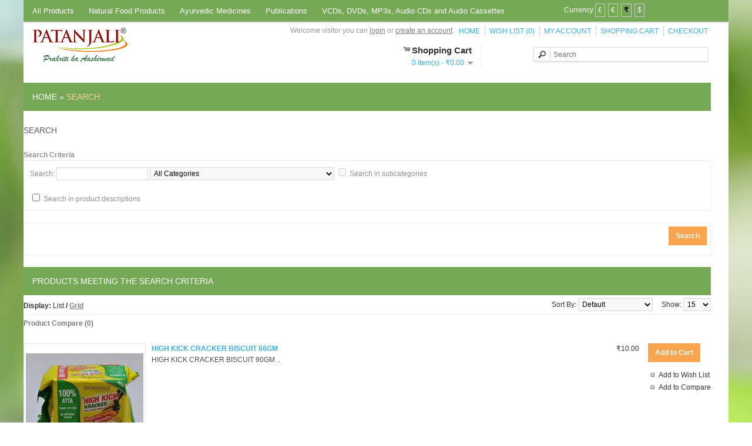

--- FILE ---
content_type: text/html; charset=utf-8
request_url: https://healthservices.divyayoga.com/index.php?route=product/search&tag=HIGH%20KICK%20CRACKER%20BISCUIT%2090GM
body_size: 4036
content:
<!DOCTYPE html>
<html dir="ltr" lang="en">
<head>
<meta charset="UTF-8"/>
<title>Search</title>
<base href="https://healthservices.divyayoga.com/"/>
<link href="https://healthservices.divyayoga.com/image/data/cart.png" rel="icon"/>
<link rel="stylesheet" type="text/css" href="catalog/view/theme/default/stylesheet/stylesheet.css"/>
<script type="text/javascript" src="catalog/view/javascript/jquery/jquery-1.7.1.min.js"></script>
<script type="text/javascript" src="catalog/view/javascript/jquery/ui/jquery-ui-1.8.16.custom.min.js"></script>
<link rel="stylesheet" type="text/css" href="catalog/view/javascript/jquery/ui/themes/ui-lightness/jquery-ui-1.8.16.custom.css"/>
<script type="text/javascript" src="catalog/view/javascript/common.js"></script>
<script type="text/javascript" src="catalog/view/javascript/jquery/jquery.total-storage.min.js"></script>
<!--[if IE 7]> 
<link rel="stylesheet" type="text/css" href="catalog/view/theme/default/stylesheet/ie7.css" />
<![endif]-->
<!--[if lt IE 7]>
<link rel="stylesheet" type="text/css" href="catalog/view/theme/default/stylesheet/ie6.css" />
<script type="text/javascript" src="catalog/view/javascript/DD_belatedPNG_0.0.8a-min.js"></script>
<script type="text/javascript">
DD_belatedPNG.fix('#logo img');
</script>
<![endif]-->
<script>(function(i,s,o,g,r,a,m){i['GoogleAnalyticsObject']=r;i[r]=i[r]||function(){(i[r].q=i[r].q||[]).push(arguments)},i[r].l=1*new Date();a=s.createElement(o),m=s.getElementsByTagName(o)[0];a.async=1;a.src=g;m.parentNode.insertBefore(a,m)})(window,document,'script','https://www.google-analytics.com/analytics.js','ga');ga('create','UA-65518031-5','auto');ga('send','pageview');</script></head>
<body>
<div id="container">
<div id="header">
		<div id="menu">
		<ul>
				<li><a href="https://healthservices.divyayoga.com/index.php?route=product/category&amp;path=126">All Products</a>
		  		</li>
				<li><a href="https://healthservices.divyayoga.com/index.php?route=product/category&amp;path=47">Natural Food Products </a>
		  		  <div>
						<ul>
			  			  			  			  <li><a href="https://healthservices.divyayoga.com/index.php?route=product/category&amp;path=47_61">Broken Cereals Dalia (4)</a></li>
			  			  			  			  <li><a href="https://healthservices.divyayoga.com/index.php?route=product/category&amp;path=47_56">Candy (5)</a></li>
			  			  			  			  <li><a href="https://healthservices.divyayoga.com/index.php?route=product/category&amp;path=47_66">Dal Pulses (26)</a></li>
			  			  			  			  <li><a href="https://healthservices.divyayoga.com/index.php?route=product/category&amp;path=47_63">Flour (ATTA) (10)</a></li>
			  			  			  			  <li><a href="https://healthservices.divyayoga.com/index.php?route=product/category&amp;path=47_62">Gram Flour Besan (0)</a></li>
			  			  			</ul>
						<ul>
			  			  			  			  <li><a href="https://healthservices.divyayoga.com/index.php?route=product/category&amp;path=47_57">Herbal Tea (2)</a></li>
			  			  			  			  <li><a href="https://healthservices.divyayoga.com/index.php?route=product/category&amp;path=47_58">Jam (2)</a></li>
			  			  			  			  <li><a href="https://healthservices.divyayoga.com/index.php?route=product/category&amp;path=47_128">Milk Powder (2)</a></li>
			  			  			  			  <li><a href="https://healthservices.divyayoga.com/index.php?route=product/category&amp;path=47_59">Murabba (4)</a></li>
			  			  			  			  <li><a href="https://healthservices.divyayoga.com/index.php?route=product/category&amp;path=47_71">Namkeen (2)</a></li>
			  			  			</ul>
						<ul>
			  			  			  			  <li><a href="https://healthservices.divyayoga.com/index.php?route=product/category&amp;path=47_60">Natural Sweetner (BURA) (5)</a></li>
			  			  			  			  <li><a href="https://healthservices.divyayoga.com/index.php?route=product/category&amp;path=47_68">Noodles (9)</a></li>
			  			  			  			  <li><a href="https://healthservices.divyayoga.com/index.php?route=product/category&amp;path=47_69">Oats (3)</a></li>
			  			  			  			  <li><a href="https://healthservices.divyayoga.com/index.php?route=product/category&amp;path=47_70">Papad (2)</a></li>
			  			  			  			  <li><a href="https://healthservices.divyayoga.com/index.php?route=product/category&amp;path=47_67">Rice (7)</a></li>
			  			  			</ul>
						<ul>
			  			  			  			  <li><a href="https://healthservices.divyayoga.com/index.php?route=product/category&amp;path=47_51">SPICES (14)</a></li>
			  			  			  			  <li><a href="https://healthservices.divyayoga.com/index.php?route=product/category&amp;path=47_54">Biscuits and Cookier store (14)</a></li>
			  			  			  			  			  			  			  			  			</ul>
					  </div>
		  		</li>
				<li><a href="https://healthservices.divyayoga.com/index.php?route=product/category&amp;path=38">Ayurvedic Medicines </a>
		  		  <div>
						<ul>
			  			  			  			  <li><a href="https://healthservices.divyayoga.com/index.php?route=product/category&amp;path=38_77">Balm &amp; Inhaler (5)</a></li>
			  			  			  			  <li><a href="https://healthservices.divyayoga.com/index.php?route=product/category&amp;path=38_39">Kwath (19)</a></li>
			  			  			</ul>
						<ul>
			  			  			  			  <li><a href="https://healthservices.divyayoga.com/index.php?route=product/category&amp;path=38_76">Lep (2)</a></li>
			  			  			  			  <li><a href="https://healthservices.divyayoga.com/index.php?route=product/category&amp;path=38_40">Vati (40)</a></li>
			  			  			</ul>
						<ul>
			  			  			  			  <li><a href="https://healthservices.divyayoga.com/index.php?route=product/category&amp;path=38_41">Churn (34)</a></li>
			  			  			  			  <li><a href="https://healthservices.divyayoga.com/index.php?route=product/category&amp;path=38_42">Guggulu (12)</a></li>
			  			  			</ul>
						<ul>
			  			  			  			  <li><a href="https://healthservices.divyayoga.com/index.php?route=product/category&amp;path=38_43">Bhasm (53)</a></li>
			  			  			  			  <li><a href="https://healthservices.divyayoga.com/index.php?route=product/category&amp;path=38_44">Capsule (5)</a></li>
			  			  			</ul>
						<ul>
			  			  			  			  <li><a href="https://healthservices.divyayoga.com/oil">Oil (17)</a></li>
			  			  			  			  			</ul>
					  </div>
		  		</li>
				<li><a href="https://healthservices.divyayoga.com/index.php?route=product/category&amp;path=22">Publications</a>
		  		</li>
				<li><a href="https://healthservices.divyayoga.com/index.php?route=product/category&amp;path=37">VCDs, DVDs, MP3s, Audio CDs and Audio Cassettes</a>
		  		  <div>
						<ul>
			  			  			  			  <li><a href="https://healthservices.divyayoga.com/Normal">VCD (0)</a></li>
			  			  			  			  <li><a href="https://healthservices.divyayoga.com/index.php?route=product/category&amp;path=37_23">DVDs (0)</a></li>
			  			  			  			  <li><a href="https://healthservices.divyayoga.com/mp3-players">MP3 (0)</a></li>
			  			  			  			  <li><a href="https://healthservices.divyayoga.com/index.php?route=product/category&amp;path=37_35">AUDIO CD (0)</a></li>
			  			  			  			  <li><a href="https://healthservices.divyayoga.com/index.php?route=product/category&amp;path=37_24">Audio Cassettes (0)</a></li>
			  			  			</ul>
					  </div>
		  		</li>
				<li><form action="https://healthservices.divyayoga.com/index.php?route=module/currency" method="post" enctype="multipart/form-data">
  <div id="currency">Currency                <a title="British Pound" onclick="$('input[name=\'currency_code\']').attr('value', 'GBP'); $(this).parent().parent().submit();">£</a>
                        <a title="EURO" onclick="$('input[name=\'currency_code\']').attr('value', 'EUR'); $(this).parent().parent().submit();">€</a>
                        <a title="Indian Rupee"><b>₹</b></a>
                        <a title="US Dollar" onclick="$('input[name=\'currency_code\']').attr('value', 'USD'); $(this).parent().parent().submit();">$</a>
                <input type="hidden" name="currency_code" value=""/>
    <input type="hidden" name="redirect" value="https://healthservices.divyayoga.com/index.php?route=product/search&amp;tag=HIGH KICK CRACKER BISCUIT 90GM"/>
  </div>
</form>
</li>
		</ul>	
	</div>
			
	
    <div id="logo"><a href="https://healthservices.divyayoga.com/"><img src="https://healthservices.divyayoga.com/image/data/logo.png" title="Divya Yog Mandir" alt="Divya Yog Mandir"/></a></div>
      
  <div id="cart">
  <div class="heading">
    <h4><span class="ui-icon ui-icon-cart"></span>Shopping Cart</h4>
    <a><span id="cart-total">0 item(s) - ₹0.00</span></a></div>
  <div class="content">
        <div class="empty">Your shopping cart is empty!</div>
      </div>
</div>  <div id="search">
    <div class="button-search"></div>
    <input type="text" name="search" placeholder="Search" value=""/>
  </div>
  <div class="links"><a href="https://healthservices.divyayoga.com/">Home</a><a href="https://healthservices.divyayoga.com/wishlist" id="wishlist-total">Wish List (0)</a><a href="https://healthservices.divyayoga.com/account">My Account</a><a href="https://healthservices.divyayoga.com/cart">Shopping Cart</a><a href="https://healthservices.divyayoga.com/checkout">Checkout</a></div>
  <div id="welcome">

    
    Welcome visitor you can <a href="https://healthservices.divyayoga.com/login">login</a> or <a href="https://healthservices.divyayoga.com/register">create an account</a>.
    
  </div>
 <div id="notification"></div>
</div>

 
<div id="content">  <div class="breadcrumb">
        <a href="https://healthservices.divyayoga.com/">Home</a>
         &raquo; <a href="https://healthservices.divyayoga.com/index.php?route=product/search&amp;tag=HIGH+KICK+CRACKER+BISCUIT+90GM">Search</a>
      </div>
  <h1>Search</h1>
  <b>Search Criteria</b>
  <div class="content">
    <p>Search:            <input type="text" name="search" value="" onclick="this.value = '';" onkeydown="this.style.color = '000000'" style="color: #999;"/>
            <select name="category_id">
        <option value="0">All Categories</option>
                        <option value="126">All Products</option>
                                        <option value="124">HOME CARE </option>
                                <option value="125">&nbsp;&nbsp;&nbsp;&nbsp;&nbsp;&nbsp;Pooja Essentials </option>
                                                <option value="81">Natural Personal Care</option>
                                <option value="85">&nbsp;&nbsp;&nbsp;&nbsp;&nbsp;&nbsp;Body Care</option>
                                <option value="101">&nbsp;&nbsp;&nbsp;&nbsp;&nbsp;&nbsp;&nbsp;&nbsp;&nbsp;&nbsp;&nbsp;&nbsp;Body Cleanser</option>
                                <option value="103">&nbsp;&nbsp;&nbsp;&nbsp;&nbsp;&nbsp;&nbsp;&nbsp;&nbsp;&nbsp;&nbsp;&nbsp;Lotion</option>
                                        <option value="83">&nbsp;&nbsp;&nbsp;&nbsp;&nbsp;&nbsp;Dental Care</option>
                                <option value="95">&nbsp;&nbsp;&nbsp;&nbsp;&nbsp;&nbsp;&nbsp;&nbsp;&nbsp;&nbsp;&nbsp;&nbsp;Tooth Brush</option>
                                <option value="97">&nbsp;&nbsp;&nbsp;&nbsp;&nbsp;&nbsp;&nbsp;&nbsp;&nbsp;&nbsp;&nbsp;&nbsp;Tooth Paste</option>
                                <option value="96">&nbsp;&nbsp;&nbsp;&nbsp;&nbsp;&nbsp;&nbsp;&nbsp;&nbsp;&nbsp;&nbsp;&nbsp;Tooth Powder (Manjan)</option>
                                        <option value="87">&nbsp;&nbsp;&nbsp;&nbsp;&nbsp;&nbsp;Eye Care</option>
                                <option value="108">&nbsp;&nbsp;&nbsp;&nbsp;&nbsp;&nbsp;&nbsp;&nbsp;&nbsp;&nbsp;&nbsp;&nbsp;EYE DROP </option>
                                <option value="109">&nbsp;&nbsp;&nbsp;&nbsp;&nbsp;&nbsp;&nbsp;&nbsp;&nbsp;&nbsp;&nbsp;&nbsp;Kajal</option>
                                        <option value="84">&nbsp;&nbsp;&nbsp;&nbsp;&nbsp;&nbsp;Hair Care</option>
                                <option value="99">&nbsp;&nbsp;&nbsp;&nbsp;&nbsp;&nbsp;&nbsp;&nbsp;&nbsp;&nbsp;&nbsp;&nbsp;Conditioner</option>
                                <option value="100">&nbsp;&nbsp;&nbsp;&nbsp;&nbsp;&nbsp;&nbsp;&nbsp;&nbsp;&nbsp;&nbsp;&nbsp;Hair Oil</option>
                                <option value="98">&nbsp;&nbsp;&nbsp;&nbsp;&nbsp;&nbsp;&nbsp;&nbsp;&nbsp;&nbsp;&nbsp;&nbsp;Shampoo</option>
                                        <option value="86">&nbsp;&nbsp;&nbsp;&nbsp;&nbsp;&nbsp;Toiletries</option>
                                <option value="104">&nbsp;&nbsp;&nbsp;&nbsp;&nbsp;&nbsp;&nbsp;&nbsp;&nbsp;&nbsp;&nbsp;&nbsp;Detergent Cake</option>
                                <option value="105">&nbsp;&nbsp;&nbsp;&nbsp;&nbsp;&nbsp;&nbsp;&nbsp;&nbsp;&nbsp;&nbsp;&nbsp;Detergent Powder</option>
                                <option value="106">&nbsp;&nbsp;&nbsp;&nbsp;&nbsp;&nbsp;&nbsp;&nbsp;&nbsp;&nbsp;&nbsp;&nbsp;Hand Wash</option>
                                        <option value="82">&nbsp;&nbsp;&nbsp;&nbsp;&nbsp;&nbsp;Skin Care</option>
                                <option value="90">&nbsp;&nbsp;&nbsp;&nbsp;&nbsp;&nbsp;&nbsp;&nbsp;&nbsp;&nbsp;&nbsp;&nbsp;Face Cream</option>
                                <option value="89">&nbsp;&nbsp;&nbsp;&nbsp;&nbsp;&nbsp;&nbsp;&nbsp;&nbsp;&nbsp;&nbsp;&nbsp;Face Wash</option>
                                <option value="92">&nbsp;&nbsp;&nbsp;&nbsp;&nbsp;&nbsp;&nbsp;&nbsp;&nbsp;&nbsp;&nbsp;&nbsp;Foot Cream</option>
                                <option value="121">&nbsp;&nbsp;&nbsp;&nbsp;&nbsp;&nbsp;&nbsp;&nbsp;&nbsp;&nbsp;&nbsp;&nbsp;Hair Removal Cream</option>
                                <option value="123">&nbsp;&nbsp;&nbsp;&nbsp;&nbsp;&nbsp;&nbsp;&nbsp;&nbsp;&nbsp;&nbsp;&nbsp;HERBAL SUHAG TIKA (SINDUR)</option>
                                <option value="122">&nbsp;&nbsp;&nbsp;&nbsp;&nbsp;&nbsp;&nbsp;&nbsp;&nbsp;&nbsp;&nbsp;&nbsp;LIP CARE </option>
                                <option value="93">&nbsp;&nbsp;&nbsp;&nbsp;&nbsp;&nbsp;&nbsp;&nbsp;&nbsp;&nbsp;&nbsp;&nbsp;Shave Gel &amp; Shaving Crem</option>
                                                <option value="88">Shishu care</option>
                                        <option value="47">Natural Food Products </option>
                                <option value="61">&nbsp;&nbsp;&nbsp;&nbsp;&nbsp;&nbsp;Broken Cereals Dalia</option>
                                        <option value="56">&nbsp;&nbsp;&nbsp;&nbsp;&nbsp;&nbsp;Candy</option>
                                        <option value="66">&nbsp;&nbsp;&nbsp;&nbsp;&nbsp;&nbsp;Dal Pulses</option>
                                        <option value="63">&nbsp;&nbsp;&nbsp;&nbsp;&nbsp;&nbsp;Flour (ATTA)</option>
                                        <option value="62">&nbsp;&nbsp;&nbsp;&nbsp;&nbsp;&nbsp;Gram Flour Besan</option>
                                        <option value="57">&nbsp;&nbsp;&nbsp;&nbsp;&nbsp;&nbsp;Herbal Tea</option>
                                        <option value="58">&nbsp;&nbsp;&nbsp;&nbsp;&nbsp;&nbsp;Jam</option>
                                        <option value="128">&nbsp;&nbsp;&nbsp;&nbsp;&nbsp;&nbsp;Milk Powder</option>
                                        <option value="59">&nbsp;&nbsp;&nbsp;&nbsp;&nbsp;&nbsp;Murabba</option>
                                        <option value="71">&nbsp;&nbsp;&nbsp;&nbsp;&nbsp;&nbsp;Namkeen</option>
                                        <option value="60">&nbsp;&nbsp;&nbsp;&nbsp;&nbsp;&nbsp;Natural Sweetner (BURA)</option>
                                        <option value="68">&nbsp;&nbsp;&nbsp;&nbsp;&nbsp;&nbsp;Noodles</option>
                                        <option value="69">&nbsp;&nbsp;&nbsp;&nbsp;&nbsp;&nbsp;Oats</option>
                                        <option value="70">&nbsp;&nbsp;&nbsp;&nbsp;&nbsp;&nbsp;Papad</option>
                                        <option value="67">&nbsp;&nbsp;&nbsp;&nbsp;&nbsp;&nbsp;Rice</option>
                                        <option value="51">&nbsp;&nbsp;&nbsp;&nbsp;&nbsp;&nbsp;SPICES</option>
                                        <option value="54">&nbsp;&nbsp;&nbsp;&nbsp;&nbsp;&nbsp;Biscuits and Cookier store</option>
                                                <option value="38">Ayurvedic Medicines </option>
                                <option value="77">&nbsp;&nbsp;&nbsp;&nbsp;&nbsp;&nbsp;Balm &amp; Inhaler</option>
                                        <option value="39">&nbsp;&nbsp;&nbsp;&nbsp;&nbsp;&nbsp;Kwath</option>
                                        <option value="76">&nbsp;&nbsp;&nbsp;&nbsp;&nbsp;&nbsp;Lep</option>
                                        <option value="40">&nbsp;&nbsp;&nbsp;&nbsp;&nbsp;&nbsp;Vati</option>
                                        <option value="41">&nbsp;&nbsp;&nbsp;&nbsp;&nbsp;&nbsp;Churn</option>
                                        <option value="42">&nbsp;&nbsp;&nbsp;&nbsp;&nbsp;&nbsp;Guggulu</option>
                                        <option value="43">&nbsp;&nbsp;&nbsp;&nbsp;&nbsp;&nbsp;Bhasm</option>
                                        <option value="44">&nbsp;&nbsp;&nbsp;&nbsp;&nbsp;&nbsp;Capsule</option>
                                        <option value="45">&nbsp;&nbsp;&nbsp;&nbsp;&nbsp;&nbsp;Oil</option>
                                                <option value="111">Natural Health Care </option>
                                <option value="115">&nbsp;&nbsp;&nbsp;&nbsp;&nbsp;&nbsp;Badam Pak</option>
                                        <option value="114">&nbsp;&nbsp;&nbsp;&nbsp;&nbsp;&nbsp;Chyawanprash</option>
                                        <option value="112">&nbsp;&nbsp;&nbsp;&nbsp;&nbsp;&nbsp;Digestives</option>
                                        <option value="113">&nbsp;&nbsp;&nbsp;&nbsp;&nbsp;&nbsp;Health And Wellness</option>
                                                <option value="22">Publications</option>
                                        <option value="37">VCDs, DVDs, MP3s, Audio CDs and Audio Cassettes</option>
                                <option value="36">&nbsp;&nbsp;&nbsp;&nbsp;&nbsp;&nbsp;VCD</option>
                                        <option value="23">&nbsp;&nbsp;&nbsp;&nbsp;&nbsp;&nbsp;DVDs</option>
                                        <option value="34">&nbsp;&nbsp;&nbsp;&nbsp;&nbsp;&nbsp;MP3</option>
                                        <option value="35">&nbsp;&nbsp;&nbsp;&nbsp;&nbsp;&nbsp;AUDIO CD</option>
                                        <option value="24">&nbsp;&nbsp;&nbsp;&nbsp;&nbsp;&nbsp;Audio Cassettes</option>
                                      </select>
            <input type="checkbox" name="sub_category" value="1" id="sub_category"/>
            <label for="sub_category">Search in subcategories</label>
    </p>
        <input type="checkbox" name="description" value="1" id="description"/>
        <label for="description">Search in product descriptions</label>
  </div>
  <div class="buttons">
    <div class="right"><input type="button" value="Search" id="button-search" class="button"/></div>
  </div>
  <h2>Products meeting the search criteria</h2>
    <div class="product-filter">
    <div class="display"><b>Display:</b> List <b>/</b> <a onclick="display('grid');">Grid</a></div>
    <div class="limit">Show:      <select onchange="location = this.value;">
                        <option value="https://healthservices.divyayoga.com/index.php?route=product/search&amp;tag=HIGH+KICK+CRACKER+BISCUIT+90GM&amp;limit=15" selected="selected">15</option>
                                <option value="https://healthservices.divyayoga.com/index.php?route=product/search&amp;tag=HIGH+KICK+CRACKER+BISCUIT+90GM&amp;limit=25">25</option>
                                <option value="https://healthservices.divyayoga.com/index.php?route=product/search&amp;tag=HIGH+KICK+CRACKER+BISCUIT+90GM&amp;limit=50">50</option>
                                <option value="https://healthservices.divyayoga.com/index.php?route=product/search&amp;tag=HIGH+KICK+CRACKER+BISCUIT+90GM&amp;limit=75">75</option>
                                <option value="https://healthservices.divyayoga.com/index.php?route=product/search&amp;tag=HIGH+KICK+CRACKER+BISCUIT+90GM&amp;limit=100">100</option>
                      </select>
    </div>
    <div class="sort">Sort By:      <select onchange="location = this.value;">
                        <option value="https://healthservices.divyayoga.com/index.php?route=product/search&amp;sort=p.sort_order&amp;order=ASC&amp;tag=HIGH+KICK+CRACKER+BISCUIT+90GM" selected="selected">Default</option>
                                <option value="https://healthservices.divyayoga.com/index.php?route=product/search&amp;sort=pd.name&amp;order=ASC&amp;tag=HIGH+KICK+CRACKER+BISCUIT+90GM">Name (A - Z)</option>
                                <option value="https://healthservices.divyayoga.com/index.php?route=product/search&amp;sort=pd.name&amp;order=DESC&amp;tag=HIGH+KICK+CRACKER+BISCUIT+90GM">Name (Z - A)</option>
                                <option value="https://healthservices.divyayoga.com/index.php?route=product/search&amp;sort=p.price&amp;order=ASC&amp;tag=HIGH+KICK+CRACKER+BISCUIT+90GM">Price (Low &gt; High)</option>
                                <option value="https://healthservices.divyayoga.com/index.php?route=product/search&amp;sort=p.price&amp;order=DESC&amp;tag=HIGH+KICK+CRACKER+BISCUIT+90GM">Price (High &gt; Low)</option>
                                <option value="https://healthservices.divyayoga.com/index.php?route=product/search&amp;sort=rating&amp;order=DESC&amp;tag=HIGH+KICK+CRACKER+BISCUIT+90GM">Rating (Highest)</option>
                                <option value="https://healthservices.divyayoga.com/index.php?route=product/search&amp;sort=rating&amp;order=ASC&amp;tag=HIGH+KICK+CRACKER+BISCUIT+90GM">Rating (Lowest)</option>
                                <option value="https://healthservices.divyayoga.com/index.php?route=product/search&amp;sort=p.model&amp;order=ASC&amp;tag=HIGH+KICK+CRACKER+BISCUIT+90GM">Model (A - Z)</option>
                                <option value="https://healthservices.divyayoga.com/index.php?route=product/search&amp;sort=p.model&amp;order=DESC&amp;tag=HIGH+KICK+CRACKER+BISCUIT+90GM">Model (Z - A)</option>
                      </select>
    </div>
  </div>
  <div class="product-compare"><a href="https://healthservices.divyayoga.com/index.php?route=product/compare" id="compare-total">Product Compare (0)</a></div>
  <div class="product-list">
        <div>
            <div class="image"><a href="https://healthservices.divyayoga.com/index.php?route=product/product&amp;product_id=1841&amp;tag=HIGH+KICK+CRACKER+BISCUIT+90GM"><img src="https://healthservices.divyayoga.com/image/cache/data/newMed/products/HIGH_KICK_CRACKER-200x200.JPG" title="HIGH KICK CRACKER BISCUIT 66GM" alt="HIGH KICK CRACKER BISCUIT 66GM"/></a></div>
            <div class="name"><a href="https://healthservices.divyayoga.com/index.php?route=product/product&amp;product_id=1841&amp;tag=HIGH+KICK+CRACKER+BISCUIT+90GM">HIGH KICK CRACKER BISCUIT 66GM</a></div>
      <div class="description">
	
		
	
	
		
			HIGH KICK CRACKER BISCUIT 90GM
		
	

..</div>
            <div class="price">
                ₹10.00                      </div>
                  <div class="cart"><input type="button" value="Add to Cart" onclick="addToCart('1841');" class="button"/></div>
      <div class="wishlist"><a onclick="addToWishList('1841');">Add to Wish List</a></div>
      <div class="compare"><a onclick="addToCompare('1841');">Add to Compare</a></div>
    </div>
      </div>
  <div class="pagination"><div class="results">Showing 1 to 1 of 1 (1 Pages)</div></div>
    </div>
<script type="text/javascript">$('#content input[name=\'search\']').keydown(function(e){if(e.keyCode==13){$('#button-search').trigger('click');}});$('select[name=\'category_id\']').bind('change',function(){if(this.value=='0'){$('input[name=\'sub_category\']').attr('disabled','disabled');$('input[name=\'sub_category\']').removeAttr('checked');}else{$('input[name=\'sub_category\']').removeAttr('disabled');}});$('select[name=\'category_id\']').trigger('change');$('#button-search').bind('click',function(){url='index.php?route=product/search';var search=$('#content input[name=\'search\']').attr('value');if(search){url+='&search='+encodeURIComponent(search);}var category_id=$('#content select[name=\'category_id\']').attr('value');if(category_id>0){url+='&category_id='+encodeURIComponent(category_id);}var sub_category=$('#content input[name=\'sub_category\']:checked').attr('value');if(sub_category){url+='&sub_category=true';}var filter_description=$('#content input[name=\'description\']:checked').attr('value');if(filter_description){url+='&description=true';}location=url;});function display(view){if(view=='list'){$('.product-grid').attr('class','product-list');$('.product-list > div').each(function(index,element){html='<div class="right">';html+='  <div class="cart">'+$(element).find('.cart').html()+'</div>';html+='  <div class="wishlist">'+$(element).find('.wishlist').html()+'</div>';html+='  <div class="compare">'+$(element).find('.compare').html()+'</div>';html+='</div>';html+='<div class="left">';var image=$(element).find('.image').html();if(image!=null){html+='<div class="image">'+image+'</div>';}var price=$(element).find('.price').html();if(price!=null){html+='<div class="price">'+price+'</div>';}html+='  <div class="name">'+$(element).find('.name').html()+'</div>';html+='  <div class="description">'+$(element).find('.description').html()+'</div>';var rating=$(element).find('.rating').html();if(rating!=null){html+='<div class="rating">'+rating+'</div>';}html+='</div>';$(element).html(html);});$('.display').html('<b>Display:</b> List <b>/</b> <a onclick="display(\'grid\');">Grid</a>');$.totalStorage('display','list');}else{$('.product-list').attr('class','product-grid');$('.product-grid > div').each(function(index,element){html='';var image=$(element).find('.image').html();if(image!=null){html+='<div class="image">'+image+'</div>';}html+='<div class="name">'+$(element).find('.name').html()+'</div>';html+='<div class="description">'+$(element).find('.description').html()+'</div>';var price=$(element).find('.price').html();if(price!=null){html+='<div class="price">'+price+'</div>';}var rating=$(element).find('.rating').html();if(rating!=null){html+='<div class="rating">'+rating+'</div>';}html+='<div class="cart">'+$(element).find('.cart').html()+'</div>';html+='<div class="wishlist">'+$(element).find('.wishlist').html()+'</div>';html+='<div class="compare">'+$(element).find('.compare').html()+'</div>';$(element).html(html);});$('.display').html('<b>Display:</b> <a onclick="display(\'list\');">List</a> <b>/</b> Grid');$.totalStorage('display','grid');}}view=$.totalStorage('display');if(view){display(view);}else{display('list');}</script> 
<div id="footer">
    <div class="column">
    <h3>Information</h3>
    <ul>
            <li><a href="https://healthservices.divyayoga.com/shipping_and_returns">Shipping &amp; Returns</a></li>
            <li><a href="https://healthservices.divyayoga.com/public_appeal">Public Appeal</a></li>
            <li><a href="https://healthservices.divyayoga.com/privacy_notice">Privacy Notice</a></li>
          </ul>
  </div>
    <div class="column">
    <h3>Customer Service</h3>
    <ul>
      <li><a href="https://healthservices.divyayoga.com/contact">Contact Us</a></li>
      <li><a href="https://healthservices.divyayoga.com/return">Returns</a></li>
      <li><a href="https://healthservices.divyayoga.com/sitemap">Site Map</a></li>
    </ul>
  </div>
  <div class="column">
    <h3>Extras</h3>
    <ul>
      <li><a href="https://healthservices.divyayoga.com/brand">Brands</a></li>
      <li><a href="https://healthservices.divyayoga.com/special">Specials</a></li>
    </ul>
  </div>
  <div class="column">
    <h3>My Account</h3>
    <ul>
      <li><a href="https://healthservices.divyayoga.com/account">My Account</a></li>
      <li><a href="https://healthservices.divyayoga.com/order">Order History</a></li>
      <li><a href="https://healthservices.divyayoga.com/newsletter">Newsletter</a></li>
    </ul>
  </div>
</div>
</div>
</body></html>

--- FILE ---
content_type: text/plain
request_url: https://www.google-analytics.com/j/collect?v=1&_v=j102&a=570467214&t=pageview&_s=1&dl=https%3A%2F%2Fhealthservices.divyayoga.com%2Findex.php%3Froute%3Dproduct%2Fsearch%26tag%3DHIGH%2520KICK%2520CRACKER%2520BISCUIT%252090GM&ul=en-us%40posix&dt=Search&sr=1280x720&vp=1280x720&_u=IEBAAEABAAAAACAAI~&jid=623990870&gjid=1594949040&cid=1193295980.1769770035&tid=UA-65518031-5&_gid=571188554.1769770035&_r=1&_slc=1&z=1850233659
body_size: -454
content:
2,cG-WG9H4S4WF8